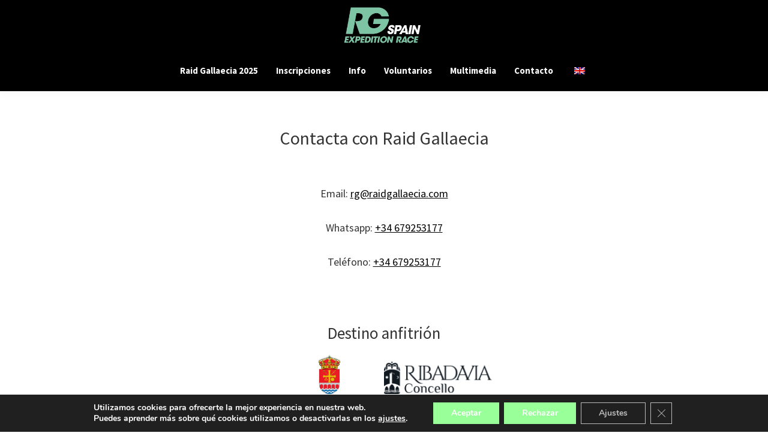

--- FILE ---
content_type: text/html; charset=UTF-8
request_url: https://raidgallaecia.com/contacto/
body_size: 13977
content:
<!DOCTYPE html>
<html lang="es">
<head >
<meta charset="UTF-8" />
<meta name="viewport" content="width=device-width, initial-scale=1" />
<title>Contacto Raid Gallaecia</title>
<meta name='robots' content='max-image-preview:large' />
<link rel='dns-prefetch' href='//fonts.googleapis.com' />
<link href='https://fonts.gstatic.com' crossorigin rel='preconnect' />
<link rel="alternate" title="oEmbed (JSON)" type="application/json+oembed" href="https://raidgallaecia.com/wp-json/oembed/1.0/embed?url=https%3A%2F%2Fraidgallaecia.com%2Fcontacto%2F" />
<link rel="alternate" title="oEmbed (XML)" type="text/xml+oembed" href="https://raidgallaecia.com/wp-json/oembed/1.0/embed?url=https%3A%2F%2Fraidgallaecia.com%2Fcontacto%2F&#038;format=xml" />
<link rel="canonical" href="https://raidgallaecia.com/contacto/" />
<style id='wp-img-auto-sizes-contain-inline-css'>
img:is([sizes=auto i],[sizes^="auto," i]){contain-intrinsic-size:3000px 1500px}
/*# sourceURL=wp-img-auto-sizes-contain-inline-css */
</style>
<link rel='stylesheet' id='genesis-blocks-style-css-css' href='https://raidgallaecia.com/wp-content/plugins/genesis-blocks/dist/style-blocks.build.css?ver=1745230639' media='all' />
<link rel='stylesheet' id='genesis-sample-css' href='https://raidgallaecia.com/wp-content/themes/genesis-sample-develop/style.css?ver=3.4.1' media='all' />
<style id='genesis-sample-inline-css'>


		a,
		.entry-title a:focus,
		.entry-title a:hover,
		.genesis-nav-menu a:focus,
		.genesis-nav-menu a:hover,
		.genesis-nav-menu .current-menu-item > a,
		.genesis-nav-menu .sub-menu .current-menu-item > a:focus,
		.genesis-nav-menu .sub-menu .current-menu-item > a:hover,
		.menu-toggle:focus,
		.menu-toggle:hover,
		.sub-menu-toggle:focus,
		.sub-menu-toggle:hover {
			color: #000000;
		}

		

		button:focus,
		button:hover,
		input[type="button"]:focus,
		input[type="button"]:hover,
		input[type="reset"]:focus,
		input[type="reset"]:hover,
		input[type="submit"]:focus,
		input[type="submit"]:hover,
		input[type="reset"]:focus,
		input[type="reset"]:hover,
		input[type="submit"]:focus,
		input[type="submit"]:hover,
		.site-container div.wpforms-container-full .wpforms-form input[type="submit"]:focus,
		.site-container div.wpforms-container-full .wpforms-form input[type="submit"]:hover,
		.site-container div.wpforms-container-full .wpforms-form button[type="submit"]:focus,
		.site-container div.wpforms-container-full .wpforms-form button[type="submit"]:hover,
		.button:focus,
		.button:hover {
			background-color: #000000;
			color: #ffffff;
		}

		@media only screen and (min-width: 960px) {
			.genesis-nav-menu > .menu-highlight > a:hover,
			.genesis-nav-menu > .menu-highlight > a:focus,
			.genesis-nav-menu > .menu-highlight.current-menu-item > a {
				background-color: #000000;
				color: #ffffff;
			}
		}
		
		.wp-custom-logo .site-container .custom-logo-link {
			aspect-ratio: 150/72.701149425287;
		}
		
		.wp-custom-logo .site-container .title-area {
			max-width: 150px;
		}
		
/*# sourceURL=genesis-sample-inline-css */
</style>
<style id='wp-emoji-styles-inline-css'>

	img.wp-smiley, img.emoji {
		display: inline !important;
		border: none !important;
		box-shadow: none !important;
		height: 1em !important;
		width: 1em !important;
		margin: 0 0.07em !important;
		vertical-align: -0.1em !important;
		background: none !important;
		padding: 0 !important;
	}
/*# sourceURL=wp-emoji-styles-inline-css */
</style>
<style id='wp-block-library-inline-css'>
:root{--wp-block-synced-color:#7a00df;--wp-block-synced-color--rgb:122,0,223;--wp-bound-block-color:var(--wp-block-synced-color);--wp-editor-canvas-background:#ddd;--wp-admin-theme-color:#007cba;--wp-admin-theme-color--rgb:0,124,186;--wp-admin-theme-color-darker-10:#006ba1;--wp-admin-theme-color-darker-10--rgb:0,107,160.5;--wp-admin-theme-color-darker-20:#005a87;--wp-admin-theme-color-darker-20--rgb:0,90,135;--wp-admin-border-width-focus:2px}@media (min-resolution:192dpi){:root{--wp-admin-border-width-focus:1.5px}}.wp-element-button{cursor:pointer}:root .has-very-light-gray-background-color{background-color:#eee}:root .has-very-dark-gray-background-color{background-color:#313131}:root .has-very-light-gray-color{color:#eee}:root .has-very-dark-gray-color{color:#313131}:root .has-vivid-green-cyan-to-vivid-cyan-blue-gradient-background{background:linear-gradient(135deg,#00d084,#0693e3)}:root .has-purple-crush-gradient-background{background:linear-gradient(135deg,#34e2e4,#4721fb 50%,#ab1dfe)}:root .has-hazy-dawn-gradient-background{background:linear-gradient(135deg,#faaca8,#dad0ec)}:root .has-subdued-olive-gradient-background{background:linear-gradient(135deg,#fafae1,#67a671)}:root .has-atomic-cream-gradient-background{background:linear-gradient(135deg,#fdd79a,#004a59)}:root .has-nightshade-gradient-background{background:linear-gradient(135deg,#330968,#31cdcf)}:root .has-midnight-gradient-background{background:linear-gradient(135deg,#020381,#2874fc)}:root{--wp--preset--font-size--normal:16px;--wp--preset--font-size--huge:42px}.has-regular-font-size{font-size:1em}.has-larger-font-size{font-size:2.625em}.has-normal-font-size{font-size:var(--wp--preset--font-size--normal)}.has-huge-font-size{font-size:var(--wp--preset--font-size--huge)}.has-text-align-center{text-align:center}.has-text-align-left{text-align:left}.has-text-align-right{text-align:right}.has-fit-text{white-space:nowrap!important}#end-resizable-editor-section{display:none}.aligncenter{clear:both}.items-justified-left{justify-content:flex-start}.items-justified-center{justify-content:center}.items-justified-right{justify-content:flex-end}.items-justified-space-between{justify-content:space-between}.screen-reader-text{border:0;clip-path:inset(50%);height:1px;margin:-1px;overflow:hidden;padding:0;position:absolute;width:1px;word-wrap:normal!important}.screen-reader-text:focus{background-color:#ddd;clip-path:none;color:#444;display:block;font-size:1em;height:auto;left:5px;line-height:normal;padding:15px 23px 14px;text-decoration:none;top:5px;width:auto;z-index:100000}html :where(.has-border-color){border-style:solid}html :where([style*=border-top-color]){border-top-style:solid}html :where([style*=border-right-color]){border-right-style:solid}html :where([style*=border-bottom-color]){border-bottom-style:solid}html :where([style*=border-left-color]){border-left-style:solid}html :where([style*=border-width]){border-style:solid}html :where([style*=border-top-width]){border-top-style:solid}html :where([style*=border-right-width]){border-right-style:solid}html :where([style*=border-bottom-width]){border-bottom-style:solid}html :where([style*=border-left-width]){border-left-style:solid}html :where(img[class*=wp-image-]){height:auto;max-width:100%}:where(figure){margin:0 0 1em}html :where(.is-position-sticky){--wp-admin--admin-bar--position-offset:var(--wp-admin--admin-bar--height,0px)}@media screen and (max-width:600px){html :where(.is-position-sticky){--wp-admin--admin-bar--position-offset:0px}}

/*# sourceURL=wp-block-library-inline-css */
</style><style id='wp-block-paragraph-inline-css'>
.is-small-text{font-size:.875em}.is-regular-text{font-size:1em}.is-large-text{font-size:2.25em}.is-larger-text{font-size:3em}.has-drop-cap:not(:focus):first-letter{float:left;font-size:8.4em;font-style:normal;font-weight:100;line-height:.68;margin:.05em .1em 0 0;text-transform:uppercase}body.rtl .has-drop-cap:not(:focus):first-letter{float:none;margin-left:.1em}p.has-drop-cap.has-background{overflow:hidden}:root :where(p.has-background){padding:1.25em 2.375em}:where(p.has-text-color:not(.has-link-color)) a{color:inherit}p.has-text-align-left[style*="writing-mode:vertical-lr"],p.has-text-align-right[style*="writing-mode:vertical-rl"]{rotate:180deg}
/*# sourceURL=https://raidgallaecia.com/wp-includes/blocks/paragraph/style.min.css */
</style>
<link rel='stylesheet' id='wc-blocks-style-css' href='https://raidgallaecia.com/wp-content/plugins/woocommerce/assets/client/blocks/wc-blocks.css?ver=wc-9.8.6' media='all' />
<style id='global-styles-inline-css'>
:root{--wp--preset--aspect-ratio--square: 1;--wp--preset--aspect-ratio--4-3: 4/3;--wp--preset--aspect-ratio--3-4: 3/4;--wp--preset--aspect-ratio--3-2: 3/2;--wp--preset--aspect-ratio--2-3: 2/3;--wp--preset--aspect-ratio--16-9: 16/9;--wp--preset--aspect-ratio--9-16: 9/16;--wp--preset--color--black: #000000;--wp--preset--color--cyan-bluish-gray: #abb8c3;--wp--preset--color--white: #ffffff;--wp--preset--color--pale-pink: #f78da7;--wp--preset--color--vivid-red: #cf2e2e;--wp--preset--color--luminous-vivid-orange: #ff6900;--wp--preset--color--luminous-vivid-amber: #fcb900;--wp--preset--color--light-green-cyan: #7bdcb5;--wp--preset--color--vivid-green-cyan: #00d084;--wp--preset--color--pale-cyan-blue: #8ed1fc;--wp--preset--color--vivid-cyan-blue: #0693e3;--wp--preset--color--vivid-purple: #9b51e0;--wp--preset--color--theme-primary: #000000;--wp--preset--color--theme-secondary: #000000;--wp--preset--gradient--vivid-cyan-blue-to-vivid-purple: linear-gradient(135deg,rgb(6,147,227) 0%,rgb(155,81,224) 100%);--wp--preset--gradient--light-green-cyan-to-vivid-green-cyan: linear-gradient(135deg,rgb(122,220,180) 0%,rgb(0,208,130) 100%);--wp--preset--gradient--luminous-vivid-amber-to-luminous-vivid-orange: linear-gradient(135deg,rgb(252,185,0) 0%,rgb(255,105,0) 100%);--wp--preset--gradient--luminous-vivid-orange-to-vivid-red: linear-gradient(135deg,rgb(255,105,0) 0%,rgb(207,46,46) 100%);--wp--preset--gradient--very-light-gray-to-cyan-bluish-gray: linear-gradient(135deg,rgb(238,238,238) 0%,rgb(169,184,195) 100%);--wp--preset--gradient--cool-to-warm-spectrum: linear-gradient(135deg,rgb(74,234,220) 0%,rgb(151,120,209) 20%,rgb(207,42,186) 40%,rgb(238,44,130) 60%,rgb(251,105,98) 80%,rgb(254,248,76) 100%);--wp--preset--gradient--blush-light-purple: linear-gradient(135deg,rgb(255,206,236) 0%,rgb(152,150,240) 100%);--wp--preset--gradient--blush-bordeaux: linear-gradient(135deg,rgb(254,205,165) 0%,rgb(254,45,45) 50%,rgb(107,0,62) 100%);--wp--preset--gradient--luminous-dusk: linear-gradient(135deg,rgb(255,203,112) 0%,rgb(199,81,192) 50%,rgb(65,88,208) 100%);--wp--preset--gradient--pale-ocean: linear-gradient(135deg,rgb(255,245,203) 0%,rgb(182,227,212) 50%,rgb(51,167,181) 100%);--wp--preset--gradient--electric-grass: linear-gradient(135deg,rgb(202,248,128) 0%,rgb(113,206,126) 100%);--wp--preset--gradient--midnight: linear-gradient(135deg,rgb(2,3,129) 0%,rgb(40,116,252) 100%);--wp--preset--font-size--small: 12px;--wp--preset--font-size--medium: 20px;--wp--preset--font-size--large: 20px;--wp--preset--font-size--x-large: 42px;--wp--preset--font-size--normal: 18px;--wp--preset--font-size--larger: 24px;--wp--preset--spacing--20: 0.44rem;--wp--preset--spacing--30: 0.67rem;--wp--preset--spacing--40: 1rem;--wp--preset--spacing--50: 1.5rem;--wp--preset--spacing--60: 2.25rem;--wp--preset--spacing--70: 3.38rem;--wp--preset--spacing--80: 5.06rem;--wp--preset--shadow--natural: 6px 6px 9px rgba(0, 0, 0, 0.2);--wp--preset--shadow--deep: 12px 12px 50px rgba(0, 0, 0, 0.4);--wp--preset--shadow--sharp: 6px 6px 0px rgba(0, 0, 0, 0.2);--wp--preset--shadow--outlined: 6px 6px 0px -3px rgb(255, 255, 255), 6px 6px rgb(0, 0, 0);--wp--preset--shadow--crisp: 6px 6px 0px rgb(0, 0, 0);}:where(.is-layout-flex){gap: 0.5em;}:where(.is-layout-grid){gap: 0.5em;}body .is-layout-flex{display: flex;}.is-layout-flex{flex-wrap: wrap;align-items: center;}.is-layout-flex > :is(*, div){margin: 0;}body .is-layout-grid{display: grid;}.is-layout-grid > :is(*, div){margin: 0;}:where(.wp-block-columns.is-layout-flex){gap: 2em;}:where(.wp-block-columns.is-layout-grid){gap: 2em;}:where(.wp-block-post-template.is-layout-flex){gap: 1.25em;}:where(.wp-block-post-template.is-layout-grid){gap: 1.25em;}.has-black-color{color: var(--wp--preset--color--black) !important;}.has-cyan-bluish-gray-color{color: var(--wp--preset--color--cyan-bluish-gray) !important;}.has-white-color{color: var(--wp--preset--color--white) !important;}.has-pale-pink-color{color: var(--wp--preset--color--pale-pink) !important;}.has-vivid-red-color{color: var(--wp--preset--color--vivid-red) !important;}.has-luminous-vivid-orange-color{color: var(--wp--preset--color--luminous-vivid-orange) !important;}.has-luminous-vivid-amber-color{color: var(--wp--preset--color--luminous-vivid-amber) !important;}.has-light-green-cyan-color{color: var(--wp--preset--color--light-green-cyan) !important;}.has-vivid-green-cyan-color{color: var(--wp--preset--color--vivid-green-cyan) !important;}.has-pale-cyan-blue-color{color: var(--wp--preset--color--pale-cyan-blue) !important;}.has-vivid-cyan-blue-color{color: var(--wp--preset--color--vivid-cyan-blue) !important;}.has-vivid-purple-color{color: var(--wp--preset--color--vivid-purple) !important;}.has-black-background-color{background-color: var(--wp--preset--color--black) !important;}.has-cyan-bluish-gray-background-color{background-color: var(--wp--preset--color--cyan-bluish-gray) !important;}.has-white-background-color{background-color: var(--wp--preset--color--white) !important;}.has-pale-pink-background-color{background-color: var(--wp--preset--color--pale-pink) !important;}.has-vivid-red-background-color{background-color: var(--wp--preset--color--vivid-red) !important;}.has-luminous-vivid-orange-background-color{background-color: var(--wp--preset--color--luminous-vivid-orange) !important;}.has-luminous-vivid-amber-background-color{background-color: var(--wp--preset--color--luminous-vivid-amber) !important;}.has-light-green-cyan-background-color{background-color: var(--wp--preset--color--light-green-cyan) !important;}.has-vivid-green-cyan-background-color{background-color: var(--wp--preset--color--vivid-green-cyan) !important;}.has-pale-cyan-blue-background-color{background-color: var(--wp--preset--color--pale-cyan-blue) !important;}.has-vivid-cyan-blue-background-color{background-color: var(--wp--preset--color--vivid-cyan-blue) !important;}.has-vivid-purple-background-color{background-color: var(--wp--preset--color--vivid-purple) !important;}.has-black-border-color{border-color: var(--wp--preset--color--black) !important;}.has-cyan-bluish-gray-border-color{border-color: var(--wp--preset--color--cyan-bluish-gray) !important;}.has-white-border-color{border-color: var(--wp--preset--color--white) !important;}.has-pale-pink-border-color{border-color: var(--wp--preset--color--pale-pink) !important;}.has-vivid-red-border-color{border-color: var(--wp--preset--color--vivid-red) !important;}.has-luminous-vivid-orange-border-color{border-color: var(--wp--preset--color--luminous-vivid-orange) !important;}.has-luminous-vivid-amber-border-color{border-color: var(--wp--preset--color--luminous-vivid-amber) !important;}.has-light-green-cyan-border-color{border-color: var(--wp--preset--color--light-green-cyan) !important;}.has-vivid-green-cyan-border-color{border-color: var(--wp--preset--color--vivid-green-cyan) !important;}.has-pale-cyan-blue-border-color{border-color: var(--wp--preset--color--pale-cyan-blue) !important;}.has-vivid-cyan-blue-border-color{border-color: var(--wp--preset--color--vivid-cyan-blue) !important;}.has-vivid-purple-border-color{border-color: var(--wp--preset--color--vivid-purple) !important;}.has-vivid-cyan-blue-to-vivid-purple-gradient-background{background: var(--wp--preset--gradient--vivid-cyan-blue-to-vivid-purple) !important;}.has-light-green-cyan-to-vivid-green-cyan-gradient-background{background: var(--wp--preset--gradient--light-green-cyan-to-vivid-green-cyan) !important;}.has-luminous-vivid-amber-to-luminous-vivid-orange-gradient-background{background: var(--wp--preset--gradient--luminous-vivid-amber-to-luminous-vivid-orange) !important;}.has-luminous-vivid-orange-to-vivid-red-gradient-background{background: var(--wp--preset--gradient--luminous-vivid-orange-to-vivid-red) !important;}.has-very-light-gray-to-cyan-bluish-gray-gradient-background{background: var(--wp--preset--gradient--very-light-gray-to-cyan-bluish-gray) !important;}.has-cool-to-warm-spectrum-gradient-background{background: var(--wp--preset--gradient--cool-to-warm-spectrum) !important;}.has-blush-light-purple-gradient-background{background: var(--wp--preset--gradient--blush-light-purple) !important;}.has-blush-bordeaux-gradient-background{background: var(--wp--preset--gradient--blush-bordeaux) !important;}.has-luminous-dusk-gradient-background{background: var(--wp--preset--gradient--luminous-dusk) !important;}.has-pale-ocean-gradient-background{background: var(--wp--preset--gradient--pale-ocean) !important;}.has-electric-grass-gradient-background{background: var(--wp--preset--gradient--electric-grass) !important;}.has-midnight-gradient-background{background: var(--wp--preset--gradient--midnight) !important;}.has-small-font-size{font-size: var(--wp--preset--font-size--small) !important;}.has-medium-font-size{font-size: var(--wp--preset--font-size--medium) !important;}.has-large-font-size{font-size: var(--wp--preset--font-size--large) !important;}.has-x-large-font-size{font-size: var(--wp--preset--font-size--x-large) !important;}
/*# sourceURL=global-styles-inline-css */
</style>

<style id='classic-theme-styles-inline-css'>
/*! This file is auto-generated */
.wp-block-button__link{color:#fff;background-color:#32373c;border-radius:9999px;box-shadow:none;text-decoration:none;padding:calc(.667em + 2px) calc(1.333em + 2px);font-size:1.125em}.wp-block-file__button{background:#32373c;color:#fff;text-decoration:none}
/*# sourceURL=/wp-includes/css/classic-themes.min.css */
</style>
<link rel='stylesheet' id='qligg-swiper-css' href='https://raidgallaecia.com/wp-content/plugins/insta-gallery/assets/frontend/swiper/swiper.min.css?ver=4.7.9' media='all' />
<link rel='stylesheet' id='qligg-frontend-css' href='https://raidgallaecia.com/wp-content/plugins/insta-gallery/build/frontend/css/style.css?ver=4.7.9' media='all' />
<link rel='stylesheet' id='woocommerce-layout-css' href='https://raidgallaecia.com/wp-content/plugins/woocommerce/assets/css/woocommerce-layout.css?ver=9.8.6' media='all' />
<link rel='stylesheet' id='woocommerce-smallscreen-css' href='https://raidgallaecia.com/wp-content/plugins/woocommerce/assets/css/woocommerce-smallscreen.css?ver=9.8.6' media='only screen and (max-width: 860px)' />
<link rel='stylesheet' id='woocommerce-general-css' href='https://raidgallaecia.com/wp-content/plugins/woocommerce/assets/css/woocommerce.css?ver=9.8.6' media='all' />
<link rel='stylesheet' id='genesis-sample-woocommerce-styles-css' href='https://raidgallaecia.com/wp-content/themes/genesis-sample-develop/lib/woocommerce/genesis-sample-woocommerce.css?ver=3.4.1' media='screen' />
<style id='genesis-sample-woocommerce-styles-inline-css'>


		.woocommerce div.product p.price,
		.woocommerce div.product span.price,
		.woocommerce div.product .woocommerce-tabs ul.tabs li a:hover,
		.woocommerce div.product .woocommerce-tabs ul.tabs li a:focus,
		.woocommerce ul.products li.product h3:hover,
		.woocommerce ul.products li.product .price,
		.woocommerce .woocommerce-breadcrumb a:hover,
		.woocommerce .woocommerce-breadcrumb a:focus,
		.woocommerce .widget_layered_nav ul li.chosen a::before,
		.woocommerce .widget_layered_nav_filters ul li a::before,
		.woocommerce .widget_rating_filter ul li.chosen a::before {
			color: #000000;
		}

	
		.woocommerce a.button:hover,
		.woocommerce a.button:focus,
		.woocommerce a.button.alt:hover,
		.woocommerce a.button.alt:focus,
		.woocommerce button.button:hover,
		.woocommerce button.button:focus,
		.woocommerce button.button.alt:hover,
		.woocommerce button.button.alt:focus,
		.woocommerce input.button:hover,
		.woocommerce input.button:focus,
		.woocommerce input.button.alt:hover,
		.woocommerce input.button.alt:focus,
		.woocommerce input[type="submit"]:hover,
		.woocommerce input[type="submit"]:focus,
		.woocommerce span.onsale,
		.woocommerce #respond input#submit:hover,
		.woocommerce #respond input#submit:focus,
		.woocommerce #respond input#submit.alt:hover,
		.woocommerce #respond input#submit.alt:focus,
		.woocommerce.widget_price_filter .ui-slider .ui-slider-handle,
		.woocommerce.widget_price_filter .ui-slider .ui-slider-range {
			background-color: #000000;
			color: #ffffff;
		}

		.woocommerce-error,
		.woocommerce-info,
		.woocommerce-message {
			border-top-color: #000000;
		}

		.woocommerce-error::before,
		.woocommerce-info::before,
		.woocommerce-message::before {
			color: #000000;
		}

	
/*# sourceURL=genesis-sample-woocommerce-styles-inline-css */
</style>
<style id='woocommerce-inline-inline-css'>
.woocommerce form .form-row .required { visibility: visible; }
/*# sourceURL=woocommerce-inline-inline-css */
</style>
<link rel='stylesheet' id='trp-language-switcher-style-css' href='https://raidgallaecia.com/wp-content/plugins/translatepress-multilingual/assets/css/trp-language-switcher.css?ver=2.9.16' media='all' />
<link rel='stylesheet' id='brands-styles-css' href='https://raidgallaecia.com/wp-content/plugins/woocommerce/assets/css/brands.css?ver=9.8.6' media='all' />
<link rel='stylesheet' id='genesis-sample-fonts-css' href='https://fonts.googleapis.com/css?family=Source+Sans+Pro:400,400i,600,700&#038;display=swap' media='all' />
<link rel='stylesheet' id='dashicons-css' href='https://raidgallaecia.com/wp-includes/css/dashicons.min.css?ver=6.9' media='all' />
<link rel='stylesheet' id='genesis-sample-gutenberg-css' href='https://raidgallaecia.com/wp-content/themes/genesis-sample-develop/lib/gutenberg/front-end.css?ver=3.4.1' media='all' />
<style id='genesis-sample-gutenberg-inline-css'>
.gb-block-post-grid .gb-post-grid-items h2 a:hover {
	color: #000000;
}

.site-container .wp-block-button .wp-block-button__link {
	background-color: #000000;
}

.wp-block-button .wp-block-button__link:not(.has-background),
.wp-block-button .wp-block-button__link:not(.has-background):focus,
.wp-block-button .wp-block-button__link:not(.has-background):hover {
	color: #ffffff;
}

.site-container .wp-block-button.is-style-outline .wp-block-button__link {
	color: #000000;
}

.site-container .wp-block-button.is-style-outline .wp-block-button__link:focus,
.site-container .wp-block-button.is-style-outline .wp-block-button__link:hover {
	color: #232323;
}		.site-container .has-small-font-size {
			font-size: 12px;
		}		.site-container .has-normal-font-size {
			font-size: 18px;
		}		.site-container .has-large-font-size {
			font-size: 20px;
		}		.site-container .has-larger-font-size {
			font-size: 24px;
		}		.site-container .has-theme-primary-color,
		.site-container .wp-block-button .wp-block-button__link.has-theme-primary-color,
		.site-container .wp-block-button.is-style-outline .wp-block-button__link.has-theme-primary-color {
			color: #000000;
		}

		.site-container .has-theme-primary-background-color,
		.site-container .wp-block-button .wp-block-button__link.has-theme-primary-background-color,
		.site-container .wp-block-pullquote.is-style-solid-color.has-theme-primary-background-color {
			background-color: #000000;
		}		.site-container .has-theme-secondary-color,
		.site-container .wp-block-button .wp-block-button__link.has-theme-secondary-color,
		.site-container .wp-block-button.is-style-outline .wp-block-button__link.has-theme-secondary-color {
			color: #000000;
		}

		.site-container .has-theme-secondary-background-color,
		.site-container .wp-block-button .wp-block-button__link.has-theme-secondary-background-color,
		.site-container .wp-block-pullquote.is-style-solid-color.has-theme-secondary-background-color {
			background-color: #000000;
		}
/*# sourceURL=genesis-sample-gutenberg-inline-css */
</style>
<link rel='stylesheet' id='raidgallaecia_stylesheet-css' href='https://raidgallaecia.com/wp-content/plugins/raidgallaecia/raidgallaecia.css?ver=6.9' media='all' />
<link rel='stylesheet' id='moove_gdpr_frontend-css' href='https://raidgallaecia.com/wp-content/plugins/gdpr-cookie-compliance/dist/styles/gdpr-main.css?ver=4.16.1' media='all' />
<style id='moove_gdpr_frontend-inline-css'>
#moove_gdpr_cookie_modal,#moove_gdpr_cookie_info_bar,.gdpr_cookie_settings_shortcode_content{font-family:Nunito,sans-serif}#moove_gdpr_save_popup_settings_button{background-color:#373737;color:#fff}#moove_gdpr_save_popup_settings_button:hover{background-color:#000}#moove_gdpr_cookie_info_bar .moove-gdpr-info-bar-container .moove-gdpr-info-bar-content a.mgbutton,#moove_gdpr_cookie_info_bar .moove-gdpr-info-bar-container .moove-gdpr-info-bar-content button.mgbutton{background-color:#99ff99}#moove_gdpr_cookie_modal .moove-gdpr-modal-content .moove-gdpr-modal-footer-content .moove-gdpr-button-holder a.mgbutton,#moove_gdpr_cookie_modal .moove-gdpr-modal-content .moove-gdpr-modal-footer-content .moove-gdpr-button-holder button.mgbutton,.gdpr_cookie_settings_shortcode_content .gdpr-shr-button.button-green{background-color:#99ff99;border-color:#99ff99}#moove_gdpr_cookie_modal .moove-gdpr-modal-content .moove-gdpr-modal-footer-content .moove-gdpr-button-holder a.mgbutton:hover,#moove_gdpr_cookie_modal .moove-gdpr-modal-content .moove-gdpr-modal-footer-content .moove-gdpr-button-holder button.mgbutton:hover,.gdpr_cookie_settings_shortcode_content .gdpr-shr-button.button-green:hover{background-color:#fff;color:#99ff99}#moove_gdpr_cookie_modal .moove-gdpr-modal-content .moove-gdpr-modal-close i,#moove_gdpr_cookie_modal .moove-gdpr-modal-content .moove-gdpr-modal-close span.gdpr-icon{background-color:#99ff99;border:1px solid #99ff99}#moove_gdpr_cookie_info_bar span.change-settings-button.focus-g,#moove_gdpr_cookie_info_bar span.change-settings-button:focus,#moove_gdpr_cookie_info_bar button.change-settings-button.focus-g,#moove_gdpr_cookie_info_bar button.change-settings-button:focus{-webkit-box-shadow:0 0 1px 3px #99ff99;-moz-box-shadow:0 0 1px 3px #99ff99;box-shadow:0 0 1px 3px #99ff99}#moove_gdpr_cookie_modal .moove-gdpr-modal-content .moove-gdpr-modal-close i:hover,#moove_gdpr_cookie_modal .moove-gdpr-modal-content .moove-gdpr-modal-close span.gdpr-icon:hover,#moove_gdpr_cookie_info_bar span[data-href]>u.change-settings-button{color:#99ff99}#moove_gdpr_cookie_modal .moove-gdpr-modal-content .moove-gdpr-modal-left-content #moove-gdpr-menu li.menu-item-selected a span.gdpr-icon,#moove_gdpr_cookie_modal .moove-gdpr-modal-content .moove-gdpr-modal-left-content #moove-gdpr-menu li.menu-item-selected button span.gdpr-icon{color:inherit}#moove_gdpr_cookie_modal .moove-gdpr-modal-content .moove-gdpr-modal-left-content #moove-gdpr-menu li a span.gdpr-icon,#moove_gdpr_cookie_modal .moove-gdpr-modal-content .moove-gdpr-modal-left-content #moove-gdpr-menu li button span.gdpr-icon{color:inherit}#moove_gdpr_cookie_modal .gdpr-acc-link{line-height:0;font-size:0;color:transparent;position:absolute}#moove_gdpr_cookie_modal .moove-gdpr-modal-content .moove-gdpr-modal-close:hover i,#moove_gdpr_cookie_modal .moove-gdpr-modal-content .moove-gdpr-modal-left-content #moove-gdpr-menu li a,#moove_gdpr_cookie_modal .moove-gdpr-modal-content .moove-gdpr-modal-left-content #moove-gdpr-menu li button,#moove_gdpr_cookie_modal .moove-gdpr-modal-content .moove-gdpr-modal-left-content #moove-gdpr-menu li button i,#moove_gdpr_cookie_modal .moove-gdpr-modal-content .moove-gdpr-modal-left-content #moove-gdpr-menu li a i,#moove_gdpr_cookie_modal .moove-gdpr-modal-content .moove-gdpr-tab-main .moove-gdpr-tab-main-content a:hover,#moove_gdpr_cookie_info_bar.moove-gdpr-dark-scheme .moove-gdpr-info-bar-container .moove-gdpr-info-bar-content a.mgbutton:hover,#moove_gdpr_cookie_info_bar.moove-gdpr-dark-scheme .moove-gdpr-info-bar-container .moove-gdpr-info-bar-content button.mgbutton:hover,#moove_gdpr_cookie_info_bar.moove-gdpr-dark-scheme .moove-gdpr-info-bar-container .moove-gdpr-info-bar-content a:hover,#moove_gdpr_cookie_info_bar.moove-gdpr-dark-scheme .moove-gdpr-info-bar-container .moove-gdpr-info-bar-content button:hover,#moove_gdpr_cookie_info_bar.moove-gdpr-dark-scheme .moove-gdpr-info-bar-container .moove-gdpr-info-bar-content span.change-settings-button:hover,#moove_gdpr_cookie_info_bar.moove-gdpr-dark-scheme .moove-gdpr-info-bar-container .moove-gdpr-info-bar-content button.change-settings-button:hover,#moove_gdpr_cookie_info_bar.moove-gdpr-dark-scheme .moove-gdpr-info-bar-container .moove-gdpr-info-bar-content u.change-settings-button:hover,#moove_gdpr_cookie_info_bar span[data-href]>u.change-settings-button,#moove_gdpr_cookie_info_bar.moove-gdpr-dark-scheme .moove-gdpr-info-bar-container .moove-gdpr-info-bar-content a.mgbutton.focus-g,#moove_gdpr_cookie_info_bar.moove-gdpr-dark-scheme .moove-gdpr-info-bar-container .moove-gdpr-info-bar-content button.mgbutton.focus-g,#moove_gdpr_cookie_info_bar.moove-gdpr-dark-scheme .moove-gdpr-info-bar-container .moove-gdpr-info-bar-content a.focus-g,#moove_gdpr_cookie_info_bar.moove-gdpr-dark-scheme .moove-gdpr-info-bar-container .moove-gdpr-info-bar-content button.focus-g,#moove_gdpr_cookie_info_bar.moove-gdpr-dark-scheme .moove-gdpr-info-bar-container .moove-gdpr-info-bar-content a.mgbutton:focus,#moove_gdpr_cookie_info_bar.moove-gdpr-dark-scheme .moove-gdpr-info-bar-container .moove-gdpr-info-bar-content button.mgbutton:focus,#moove_gdpr_cookie_info_bar.moove-gdpr-dark-scheme .moove-gdpr-info-bar-container .moove-gdpr-info-bar-content a:focus,#moove_gdpr_cookie_info_bar.moove-gdpr-dark-scheme .moove-gdpr-info-bar-container .moove-gdpr-info-bar-content button:focus,#moove_gdpr_cookie_info_bar.moove-gdpr-dark-scheme .moove-gdpr-info-bar-container .moove-gdpr-info-bar-content span.change-settings-button.focus-g,span.change-settings-button:focus,button.change-settings-button.focus-g,button.change-settings-button:focus,#moove_gdpr_cookie_info_bar.moove-gdpr-dark-scheme .moove-gdpr-info-bar-container .moove-gdpr-info-bar-content u.change-settings-button.focus-g,#moove_gdpr_cookie_info_bar.moove-gdpr-dark-scheme .moove-gdpr-info-bar-container .moove-gdpr-info-bar-content u.change-settings-button:focus{color:#99ff99}#moove_gdpr_cookie_modal .moove-gdpr-branding.focus-g span,#moove_gdpr_cookie_modal .moove-gdpr-modal-content .moove-gdpr-tab-main a.focus-g{color:#99ff99}#moove_gdpr_cookie_modal.gdpr_lightbox-hide{display:none}#moove_gdpr_cookie_info_bar .moove-gdpr-info-bar-container .moove-gdpr-info-bar-content a.mgbutton,#moove_gdpr_cookie_info_bar .moove-gdpr-info-bar-container .moove-gdpr-info-bar-content button.mgbutton,#moove_gdpr_cookie_modal .moove-gdpr-modal-content .moove-gdpr-modal-footer-content .moove-gdpr-button-holder a.mgbutton,#moove_gdpr_cookie_modal .moove-gdpr-modal-content .moove-gdpr-modal-footer-content .moove-gdpr-button-holder button.mgbutton,.gdpr-shr-button,#moove_gdpr_cookie_info_bar .moove-gdpr-infobar-close-btn{border-radius:0}
/*# sourceURL=moove_gdpr_frontend-inline-css */
</style>
<script src="https://raidgallaecia.com/wp-includes/js/jquery/jquery.min.js?ver=3.7.1" id="jquery-core-js"></script>
<script src="https://raidgallaecia.com/wp-includes/js/jquery/jquery-migrate.min.js?ver=3.4.1" id="jquery-migrate-js"></script>
<script src="https://raidgallaecia.com/wp-content/plugins/woocommerce/assets/js/jquery-blockui/jquery.blockUI.min.js?ver=2.7.0-wc.9.8.6" id="jquery-blockui-js" defer data-wp-strategy="defer"></script>
<script src="https://raidgallaecia.com/wp-content/plugins/woocommerce/assets/js/js-cookie/js.cookie.min.js?ver=2.1.4-wc.9.8.6" id="js-cookie-js" defer data-wp-strategy="defer"></script>
<script id="woocommerce-js-extra">
var woocommerce_params = {"ajax_url":"/wp-admin/admin-ajax.php","wc_ajax_url":"/?wc-ajax=%%endpoint%%","i18n_password_show":"Mostrar contrase\u00f1a","i18n_password_hide":"Ocultar contrase\u00f1a"};
//# sourceURL=woocommerce-js-extra
</script>
<script src="https://raidgallaecia.com/wp-content/plugins/woocommerce/assets/js/frontend/woocommerce.min.js?ver=9.8.6" id="woocommerce-js" defer data-wp-strategy="defer"></script>
<script src="https://raidgallaecia.com/wp-content/plugins/translatepress-multilingual/assets/js/trp-frontend-compatibility.js?ver=2.9.16" id="trp-frontend-compatibility-js"></script>
<link rel="https://api.w.org/" href="https://raidgallaecia.com/wp-json/" /><link rel="alternate" title="JSON" type="application/json" href="https://raidgallaecia.com/wp-json/wp/v2/pages/55" /><link rel="EditURI" type="application/rsd+xml" title="RSD" href="https://raidgallaecia.com/xmlrpc.php?rsd" />
<link rel="alternate" hreflang="es-ES" href="https://raidgallaecia.com/contacto/"/>
<link rel="alternate" hreflang="en-GB" href="https://raidgallaecia.com/en/contacto/"/>
<link rel="alternate" hreflang="es" href="https://raidgallaecia.com/contacto/"/>
<link rel="alternate" hreflang="en" href="https://raidgallaecia.com/en/contacto/"/>
<link rel="pingback" href="https://raidgallaecia.com/xmlrpc.php" />
<style>
h1{text-align:center;}
</style>	<noscript><style>.woocommerce-product-gallery{ opacity: 1 !important; }</style></noscript>
	<link rel="icon" href="https://raidgallaecia.com/wp-content/uploads/2022/05/cropped-favicon-32x32.png" sizes="32x32" />
<link rel="icon" href="https://raidgallaecia.com/wp-content/uploads/2022/05/cropped-favicon-192x192.png" sizes="192x192" />
<link rel="apple-touch-icon" href="https://raidgallaecia.com/wp-content/uploads/2022/05/cropped-favicon-180x180.png" />
<meta name="msapplication-TileImage" content="https://raidgallaecia.com/wp-content/uploads/2022/05/cropped-favicon-270x270.png" />
		<style id="wp-custom-css">
			.label-right .field-wrap{
	flex-direction:column !important;
}		</style>
		</head>
<body class="wp-singular page-template-default page page-id-55 wp-custom-logo wp-embed-responsive wp-theme-genesis wp-child-theme-genesis-sample-develop theme-genesis woocommerce-no-js translatepress-es_ES header-full-width full-width-content genesis-breadcrumbs-hidden genesis-singular-image-hidden genesis-footer-widgets-hidden no-js first-block-genesis-blocks-gb-spacer" itemscope itemtype="https://schema.org/WebPage">	<script>
	//<![CDATA[
	(function(){
		var c = document.body.classList;
		c.remove( 'no-js' );
		c.add( 'js' );
	})();
	//]]>
	</script>
	<div class="site-container"><ul class="genesis-skip-link"><li><a href="#genesis-nav-primary" class="screen-reader-shortcut"> Saltar a la navegación principal</a></li><li><a href="#genesis-content" class="screen-reader-shortcut"> Saltar al contenido principal</a></li></ul><header class="site-header" itemscope itemtype="https://schema.org/WPHeader"><div class="wrap"><div class="title-area"><a href="https://raidgallaecia.com/" class="custom-logo-link" rel="home"><img width="522" height="253" src="https://raidgallaecia.com/wp-content/uploads/2022/05/cropped-LOGO_RG_negro.png" class="custom-logo" alt="Raid Gallaecia · Adventure Race European Championship 2022" decoding="async" fetchpriority="high" srcset="https://raidgallaecia.com/wp-content/uploads/2022/05/cropped-LOGO_RG_negro.png 522w, https://raidgallaecia.com/wp-content/uploads/2022/05/cropped-LOGO_RG_negro-300x145.png 300w, https://raidgallaecia.com/wp-content/uploads/2022/05/cropped-LOGO_RG_negro-18x9.png 18w" sizes="(max-width: 522px) 100vw, 522px" /></a><p class="site-title" itemprop="headline">Raid Gallaecia · Adventure Race European Championship 2022</p><p class="site-description" itemprop="description">Raid Gallaecia </p></div><nav class="nav-primary" aria-label="Principal" itemscope itemtype="https://schema.org/SiteNavigationElement" id="genesis-nav-primary"><div class="wrap"><ul id="menu-headermenu" class="menu genesis-nav-menu menu-primary js-superfish"><li id="menu-item-15" class="menu-item menu-item-type-custom menu-item-object-custom menu-item-15"><a href="/" itemprop="url"><span itemprop="name">Raid Gallaecia 2025</span></a></li>
<li id="menu-item-1064" class="menu-item menu-item-type-post_type menu-item-object-page menu-item-1064"><a href="https://raidgallaecia.com/inscripciones/" itemprop="url"><span itemprop="name">Inscripciones</span></a></li>
<li id="menu-item-1091" class="menu-item menu-item-type-post_type menu-item-object-page menu-item-1091"><a href="https://raidgallaecia.com/info/" itemprop="url"><span itemprop="name">Info</span></a></li>
<li id="menu-item-41" class="menu-item menu-item-type-custom menu-item-object-custom menu-item-41"><a href="/voluntarios/" itemprop="url"><span itemprop="name">Voluntarios</span></a></li>
<li id="menu-item-44" class="menu-item menu-item-type-custom menu-item-object-custom menu-item-44"><a href="/multimedia/" itemprop="url"><span itemprop="name">Multimedia</span></a></li>
<li id="menu-item-13" class="menu-item menu-item-type-custom menu-item-object-custom current-menu-item menu-item-13"><a href="/contacto/" aria-current="page" itemprop="url"><span itemprop="name">Contacto</span></a></li>
<li id="menu-item-376" class="trp-language-switcher-container menu-item menu-item-type-post_type menu-item-object-language_switcher menu-item-376"><a href="https://raidgallaecia.com/en/contacto/" itemprop="url"><span itemprop="name"><span data-no-translation><img class="trp-flag-image" src="https://raidgallaecia.com/wp-content/plugins/translatepress-multilingual/assets/images/flags/en_GB.png" width="18" height="12" alt="en_GB" title="English (UK)"></span></span></a></li>
</ul></div></nav></div></header><div class="site-inner"><div class="content-sidebar-wrap"><main class="content" id="genesis-content"><article class="post-55 page type-page status-publish entry" aria-label="Contacta con Raid Gallaecia" itemscope itemtype="https://schema.org/CreativeWork"><header class="entry-header"><h1 class="entry-title" itemprop="headline">Contacta con Raid Gallaecia</h1>
</header><div class="entry-content" itemprop="text"><div style="color:#ddd" class="wp-block-genesis-blocks-gb-spacer gb-block-spacer gb-divider-solid gb-divider-size-1"><hr style="height:29px"/></div><p class="has-text-align-center">Email: <a href="/cdn-cgi/l/email-protection#0270654270636b6665636e6e6367616b632c616d6f"><span class="__cf_email__" data-cfemail="9be9fcdbe9faf2fffcfaf7f7fafef8f2fab5f8f4f6">[email&#160;protected]</span></a></p><p class="has-text-align-center">Whatsapp: <a href="https://api.whatsapp.com/send?phone=34679253177&amp;text=Hola" target="_blank" rel="noreferrer noopener">+34 679253177</a></p><p class="has-text-align-center">Teléfono: <a href="tel:+34679253177">+34 679253177</a></p><p></p></div></article></main></div></div>    <div class='footer_sponsors'>
	<h2>Destino anfitrión</h2>
	<ul class="anfitriones">
            <li class="medium">
            <a href="https://arnoia.es/es/" target="_blank">                
                <img width="512" height="512" src="https://raidgallaecia.com/wp-content/uploads/2024/07/A-Arnoia.webp" class="attachment-post-thumbnail size-post-thumbnail wp-post-image" alt="" decoding="async" loading="lazy" srcset="https://raidgallaecia.com/wp-content/uploads/2024/07/A-Arnoia.webp 512w, https://raidgallaecia.com/wp-content/uploads/2024/07/A-Arnoia-300x300.webp 300w, https://raidgallaecia.com/wp-content/uploads/2024/07/A-Arnoia-150x150.webp 150w, https://raidgallaecia.com/wp-content/uploads/2024/07/A-Arnoia-12x12.webp 12w, https://raidgallaecia.com/wp-content/uploads/2024/07/A-Arnoia-75x75.webp 75w, https://raidgallaecia.com/wp-content/uploads/2024/07/A-Arnoia-500x500.webp 500w, https://raidgallaecia.com/wp-content/uploads/2024/07/A-Arnoia-180x180.webp 180w" sizes="auto, (max-width: 512px) 100vw, 512px" />                        
            </a>            
        </li>
            <li class="medium">
            <a href="https://ribadavia.gal/" target="_blank">                
                <img width="380" height="120" src="https://raidgallaecia.com/wp-content/uploads/2025/04/ribadavia.png" class="attachment-post-thumbnail size-post-thumbnail wp-post-image" alt="" decoding="async" loading="lazy" srcset="https://raidgallaecia.com/wp-content/uploads/2025/04/ribadavia.png 380w, https://raidgallaecia.com/wp-content/uploads/2025/04/ribadavia-300x95.png 300w, https://raidgallaecia.com/wp-content/uploads/2025/04/ribadavia-18x6.png 18w" sizes="auto, (max-width: 380px) 100vw, 380px" />                        
            </a>            
        </li>
        </ul></div>
        <div class='footer_sponsors'>
	<h2>Sponsors institucionales</h2>
	<ul class="institucionales">
            <li class="medium">
            <a href="https://www.xunta.gal/portada" target="_blank">                
                <img width="549" height="195" src="https://raidgallaecia.com/wp-content/uploads/2022/05/xunta-e1662454935237.png" class="attachment-post-thumbnail size-post-thumbnail wp-post-image" alt="" decoding="async" loading="lazy" srcset="https://raidgallaecia.com/wp-content/uploads/2022/05/xunta-e1662454935237.png 549w, https://raidgallaecia.com/wp-content/uploads/2022/05/xunta-e1662454935237-300x107.png 300w, https://raidgallaecia.com/wp-content/uploads/2022/05/xunta-e1662454935237-18x6.png 18w" sizes="auto, (max-width: 549px) 100vw, 549px" />                        
            </a>            
        </li>
            <li class="medium">
            <a href="https://xacobeo2021.caminodesantiago.gal/es/inicio" target="_blank">                
                <img width="407" height="120" src="https://raidgallaecia.com/wp-content/uploads/2025/04/xacobeo.png" class="attachment-post-thumbnail size-post-thumbnail wp-post-image" alt="" decoding="async" loading="lazy" srcset="https://raidgallaecia.com/wp-content/uploads/2025/04/xacobeo.png 407w, https://raidgallaecia.com/wp-content/uploads/2025/04/xacobeo-300x88.png 300w, https://raidgallaecia.com/wp-content/uploads/2025/04/xacobeo-18x5.png 18w" sizes="auto, (max-width: 407px) 100vw, 407px" />                        
            </a>            
        </li>
            <li class="medium">
            <a href="https://www.turismo.gal/inicio/" target="_blank">                
                <img width="250" height="93" src="https://raidgallaecia.com/wp-content/uploads/2022/09/galicia-250.png" class="attachment-post-thumbnail size-post-thumbnail wp-post-image" alt="Galicia Turismo" decoding="async" loading="lazy" srcset="https://raidgallaecia.com/wp-content/uploads/2022/09/galicia-250.png 250w, https://raidgallaecia.com/wp-content/uploads/2022/09/galicia-250-18x7.png 18w" sizes="auto, (max-width: 250px) 100vw, 250px" />                        
            </a>            
        </li>
            <li class="big">
            <a href="https://www.depourense.gal/" target="_blank">                
                <img width="945" height="709" src="https://raidgallaecia.com/wp-content/uploads/2024/07/Deputacion-Ou.png" class="attachment-post-thumbnail size-post-thumbnail wp-post-image" alt="" decoding="async" loading="lazy" srcset="https://raidgallaecia.com/wp-content/uploads/2024/07/Deputacion-Ou.png 945w, https://raidgallaecia.com/wp-content/uploads/2024/07/Deputacion-Ou-300x225.png 300w, https://raidgallaecia.com/wp-content/uploads/2024/07/Deputacion-Ou-768x576.png 768w, https://raidgallaecia.com/wp-content/uploads/2024/07/Deputacion-Ou-16x12.png 16w, https://raidgallaecia.com/wp-content/uploads/2024/07/Deputacion-Ou-702x526.png 702w, https://raidgallaecia.com/wp-content/uploads/2024/07/Deputacion-Ou-655x491.png 655w" sizes="auto, (max-width: 945px) 100vw, 945px" />                        
            </a>            
        </li>
        </ul></div>
        <div class='footer_sponsors'>
	<h2>Sponsors</h2>
	<ul class="patrocinadores">
            <li class="big">
            <a href="https://www.zara.com/es/es/zara-athleticz-collection-l4712.html" target="_blank">                
                <img width="990" height="792" src="https://raidgallaecia.com/wp-content/uploads/2024/10/LOGO_03.png" class="attachment-post-thumbnail size-post-thumbnail wp-post-image" alt="" decoding="async" loading="lazy" srcset="https://raidgallaecia.com/wp-content/uploads/2024/10/LOGO_03.png 990w, https://raidgallaecia.com/wp-content/uploads/2024/10/LOGO_03-300x240.png 300w, https://raidgallaecia.com/wp-content/uploads/2024/10/LOGO_03-768x614.png 768w, https://raidgallaecia.com/wp-content/uploads/2024/10/LOGO_03-15x12.png 15w, https://raidgallaecia.com/wp-content/uploads/2024/10/LOGO_03-655x524.png 655w" sizes="auto, (max-width: 990px) 100vw, 990px" />                        
            </a>            
        </li>
            <li class="big">
            <a href="" target="_blank">                
                <img width="1340" height="1080" src="https://raidgallaecia.com/wp-content/uploads/2025/07/zara-letras.png" class="attachment-post-thumbnail size-post-thumbnail wp-post-image" alt="" decoding="async" loading="lazy" srcset="https://raidgallaecia.com/wp-content/uploads/2025/07/zara-letras.png 1340w, https://raidgallaecia.com/wp-content/uploads/2025/07/zara-letras-300x242.png 300w, https://raidgallaecia.com/wp-content/uploads/2025/07/zara-letras-1024x825.png 1024w, https://raidgallaecia.com/wp-content/uploads/2025/07/zara-letras-768x619.png 768w, https://raidgallaecia.com/wp-content/uploads/2025/07/zara-letras-15x12.png 15w, https://raidgallaecia.com/wp-content/uploads/2025/07/zara-letras-655x528.png 655w" sizes="auto, (max-width: 1340px) 100vw, 1340px" />                        
            </a>            
        </li>
        </ul></div>
        <div class='footer_sponsors'>
	<h2>Colaboradores</h2>
	<ul class="colaboradores">
            <li class="small">
            <a href="https://www.gadis.es/" target="_blank">                
                <img width="100" height="50" src="https://raidgallaecia.com/wp-content/uploads/2022/05/gadis.png" class="attachment-post-thumbnail size-post-thumbnail wp-post-image" alt="" decoding="async" loading="lazy" />                        
            </a>            
        </li>
            <li class="small">
            <a href="https://tracktherace.com/" target="_blank">                
                <img width="250" height="150" src="https://raidgallaecia.com/wp-content/uploads/2022/05/tracktherace.jpg" class="attachment-post-thumbnail size-post-thumbnail wp-post-image" alt="" decoding="async" loading="lazy" />                        
            </a>            
        </li>
            <li class="small">
            <a href="" target="_blank">                
                <img width="200" height="100" src="https://raidgallaecia.com/wp-content/uploads/2022/05/fegado.png" class="attachment-post-thumbnail size-post-thumbnail wp-post-image" alt="" decoding="async" loading="lazy" />                        
            </a>            
        </li>
            <li class="small">
            <a href="" target="_blank">                
                <img width="200" height="100" src="https://raidgallaecia.com/wp-content/uploads/2022/05/fedo.png" class="attachment-post-thumbnail size-post-thumbnail wp-post-image" alt="" decoding="async" loading="lazy" />                        
            </a>            
        </li>
            <li class="small">
            <a href="" target="_blank">                
                <img width="500" height="392" src="https://raidgallaecia.com/wp-content/uploads/2022/09/SquirtCycling-2-e1663843843699.png" class="attachment-post-thumbnail size-post-thumbnail wp-post-image" alt="" decoding="async" loading="lazy" srcset="https://raidgallaecia.com/wp-content/uploads/2022/09/SquirtCycling-2-e1663843843699.png 500w, https://raidgallaecia.com/wp-content/uploads/2022/09/SquirtCycling-2-e1663843843699-300x235.png 300w, https://raidgallaecia.com/wp-content/uploads/2022/09/SquirtCycling-2-e1663843843699-15x12.png 15w" sizes="auto, (max-width: 500px) 100vw, 500px" />                        
            </a>            
        </li>
            <li class="medium">
            <a href="https://www.caldaria.es/arnoia/" target="_blank">                
                <img width="114" height="100" src="https://raidgallaecia.com/wp-content/uploads/2024/07/Caldaria.png" class="attachment-post-thumbnail size-post-thumbnail wp-post-image" alt="" decoding="async" loading="lazy" srcset="https://raidgallaecia.com/wp-content/uploads/2024/07/Caldaria.png 114w, https://raidgallaecia.com/wp-content/uploads/2024/07/Caldaria-14x12.png 14w" sizes="auto, (max-width: 114px) 100vw, 114px" />                        
            </a>            
        </li>
            <li class="small">
            <a href="https://apersa.es/" target="_blank">                
                <img width="1200" height="691" src="https://raidgallaecia.com/wp-content/uploads/2025/05/APERSA_NEGRO.png" class="attachment-post-thumbnail size-post-thumbnail wp-post-image" alt="" decoding="async" loading="lazy" srcset="https://raidgallaecia.com/wp-content/uploads/2025/05/APERSA_NEGRO.png 1200w, https://raidgallaecia.com/wp-content/uploads/2025/05/APERSA_NEGRO-300x173.png 300w, https://raidgallaecia.com/wp-content/uploads/2025/05/APERSA_NEGRO-1024x590.png 1024w, https://raidgallaecia.com/wp-content/uploads/2025/05/APERSA_NEGRO-768x442.png 768w, https://raidgallaecia.com/wp-content/uploads/2025/05/APERSA_NEGRO-18x10.png 18w, https://raidgallaecia.com/wp-content/uploads/2025/05/APERSA_NEGRO-655x377.png 655w" sizes="auto, (max-width: 1200px) 100vw, 1200px" />                        
            </a>            
        </li>
        </ul></div>
    <footer class="site-footer" itemscope itemtype="https://schema.org/WPFooter"><div class="wrap"><p></p><nav class="nav-secondary" aria-label="Secundario" itemscope itemtype="https://schema.org/SiteNavigationElement"><div class="wrap"><ul id="menu-footermenu" class="menu genesis-nav-menu menu-secondary js-superfish"><li id="menu-item-61" class="menu-item menu-item-type-post_type menu-item-object-page menu-item-home menu-item-61"><a href="https://raidgallaecia.com/" itemprop="url"><span itemprop="name">inicio</span></a></li>
<li id="menu-item-62" class="menu-item menu-item-type-post_type menu-item-object-page current-menu-item page_item page-item-55 current_page_item menu-item-62"><a href="https://raidgallaecia.com/contacto/" aria-current="page" itemprop="url"><span itemprop="name">contacto</span></a></li>
<li id="menu-item-338" class="menu-item menu-item-type-post_type menu-item-object-page menu-item-privacy-policy menu-item-338"><a rel="privacy-policy" href="https://raidgallaecia.com/politica-privacidad/" itemprop="url"><span itemprop="name">privacidad</span></a></li>
<li id="menu-item-339" class="menu-item menu-item-type-post_type menu-item-object-page menu-item-339"><a href="https://raidgallaecia.com/aviso-legal/" itemprop="url"><span itemprop="name">aviso legal</span></a></li>
<li id="menu-item-340" class="menu-item menu-item-type-post_type menu-item-object-page menu-item-340"><a href="https://raidgallaecia.com/politica-de-cookies/" itemprop="url"><span itemprop="name">política de cookies</span></a></li>
</ul></div></nav></div></footer><ul class="social"><li><a href="https://www.facebook.com/RaidGallaeciaExpeditionRace/" target="_blank"><img src="/wp-content/uploads/2022/05/facebook-48x48-1.png" alt="Facebook"/></a></li><li><a href="https://www.instagram.com/raidgallaecia/" target="_blank"><img src="/wp-content/uploads/2022/05/instagram-48x48-1.png" alt="Instagram"/></a></li></ul></div><template id="tp-language" data-tp-language="es_ES"></template><script data-cfasync="false" src="/cdn-cgi/scripts/5c5dd728/cloudflare-static/email-decode.min.js"></script><script type="speculationrules">
{"prefetch":[{"source":"document","where":{"and":[{"href_matches":"/*"},{"not":{"href_matches":["/wp-*.php","/wp-admin/*","/wp-content/uploads/*","/wp-content/*","/wp-content/plugins/*","/wp-content/themes/genesis-sample-develop/*","/wp-content/themes/genesis/*","/*\\?(.+)"]}},{"not":{"selector_matches":"a[rel~=\"nofollow\"]"}},{"not":{"selector_matches":".no-prefetch, .no-prefetch a"}}]},"eagerness":"conservative"}]}
</script>

  <!--copyscapeskip-->
  <aside id="moove_gdpr_cookie_info_bar" class="moove-gdpr-info-bar-hidden moove-gdpr-align-center moove-gdpr-dark-scheme gdpr_infobar_postion_bottom" aria-label="Banner de cookies RGPD" style="display: none;">
    <div class="moove-gdpr-info-bar-container">
      <div class="moove-gdpr-info-bar-content">
        
<div class="moove-gdpr-cookie-notice">
  <p>Utilizamos cookies para ofrecerte la mejor experiencia en nuestra web.</p>
<p>Puedes aprender más sobre qué cookies utilizamos o desactivarlas en los <button  aria-haspopup="true" data-href="#moove_gdpr_cookie_modal" class="change-settings-button">ajustes</button>.</p>
				<button class="moove-gdpr-infobar-close-btn gdpr-content-close-btn" aria-label="Cerrar el banner de cookies RGPD">
					<span class="gdpr-sr-only">Cerrar el banner de cookies RGPD</span>
					<i class="moovegdpr-arrow-close"></i>
				</button>
			</div>
<!--  .moove-gdpr-cookie-notice -->        
<div class="moove-gdpr-button-holder">
		  <button class="mgbutton moove-gdpr-infobar-allow-all gdpr-fbo-0" aria-label="Aceptar" >Aceptar</button>
	  				<button class="mgbutton moove-gdpr-infobar-reject-btn gdpr-fbo-1 "  aria-label="Rechazar">Rechazar</button>
							<button class="mgbutton moove-gdpr-infobar-settings-btn change-settings-button gdpr-fbo-2" aria-haspopup="true" data-href="#moove_gdpr_cookie_modal" aria-label="Ajustes">Ajustes</button>
							<button class="moove-gdpr-infobar-close-btn gdpr-fbo-3" aria-label="Cerrar el banner de cookies RGPD" >
					<span class="gdpr-sr-only">Cerrar el banner de cookies RGPD</span>
					<i class="moovegdpr-arrow-close"></i>
				</button>
			</div>
<!--  .button-container -->      </div>
      <!-- moove-gdpr-info-bar-content -->
    </div>
    <!-- moove-gdpr-info-bar-container -->
  </aside>
  <!-- #moove_gdpr_cookie_info_bar -->
  <!--/copyscapeskip-->
	<script type="text/javascript">
		function genesisBlocksShare( url, title, w, h ){
			var left = ( window.innerWidth / 2 )-( w / 2 );
			var top  = ( window.innerHeight / 2 )-( h / 2 );
			return window.open(url, title, 'toolbar=no, location=no, directories=no, status=no, menubar=no, scrollbars=no, resizable=no, copyhistory=no, width=600, height=600, top='+top+', left='+left);
		}
	</script>
		<script>
		(function () {
			var c = document.body.className;
			c = c.replace(/woocommerce-no-js/, 'woocommerce-js');
			document.body.className = c;
		})();
	</script>
	<script src="https://raidgallaecia.com/wp-content/plugins/genesis-blocks/dist/assets/js/dismiss.js?ver=1745230639" id="genesis-blocks-dismiss-js-js"></script>
<script src="https://raidgallaecia.com/wp-includes/js/hoverIntent.min.js?ver=1.10.2" id="hoverIntent-js"></script>
<script src="https://raidgallaecia.com/wp-content/themes/genesis/lib/js/menu/superfish.min.js?ver=1.7.10" id="superfish-js"></script>
<script src="https://raidgallaecia.com/wp-content/themes/genesis/lib/js/menu/superfish.args.min.js?ver=3.6.0" id="superfish-args-js"></script>
<script src="https://raidgallaecia.com/wp-content/themes/genesis/lib/js/skip-links.min.js?ver=3.6.0" id="skip-links-js"></script>
<script src="https://raidgallaecia.com/wp-content/plugins/woocommerce/assets/js/sourcebuster/sourcebuster.min.js?ver=9.8.6" id="sourcebuster-js-js"></script>
<script id="wc-order-attribution-js-extra">
var wc_order_attribution = {"params":{"lifetime":1.0000000000000000818030539140313095458623138256371021270751953125e-5,"session":30,"base64":false,"ajaxurl":"https://raidgallaecia.com/wp-admin/admin-ajax.php","prefix":"wc_order_attribution_","allowTracking":true},"fields":{"source_type":"current.typ","referrer":"current_add.rf","utm_campaign":"current.cmp","utm_source":"current.src","utm_medium":"current.mdm","utm_content":"current.cnt","utm_id":"current.id","utm_term":"current.trm","utm_source_platform":"current.plt","utm_creative_format":"current.fmt","utm_marketing_tactic":"current.tct","session_entry":"current_add.ep","session_start_time":"current_add.fd","session_pages":"session.pgs","session_count":"udata.vst","user_agent":"udata.uag"}};
//# sourceURL=wc-order-attribution-js-extra
</script>
<script src="https://raidgallaecia.com/wp-content/plugins/woocommerce/assets/js/frontend/order-attribution.min.js?ver=9.8.6" id="wc-order-attribution-js"></script>
<script id="genesis-sample-develop-responsive-menu-js-extra">
var genesis_responsive_menu = {"mainMenu":"Men\u00fa","menuIconClass":"dashicons-before dashicons-menu","subMenu":"Submen\u00fa","subMenuIconClass":"dashicons-before dashicons-arrow-down-alt2","menuClasses":{"others":[".nav-primary"]}};
//# sourceURL=genesis-sample-develop-responsive-menu-js-extra
</script>
<script src="https://raidgallaecia.com/wp-content/themes/genesis/lib/js/menu/responsive-menus.min.js?ver=1.1.3" id="genesis-sample-develop-responsive-menu-js"></script>
<script id="moove_gdpr_frontend-js-extra">
var moove_frontend_gdpr_scripts = {"ajaxurl":"https://raidgallaecia.com/wp-admin/admin-ajax.php","post_id":"55","plugin_dir":"https://raidgallaecia.com/wp-content/plugins/gdpr-cookie-compliance","show_icons":"all","is_page":"1","ajax_cookie_removal":"false","strict_init":"2","enabled_default":{"third_party":0,"advanced":0},"geo_location":"false","force_reload":"false","is_single":"","hide_save_btn":"false","current_user":"0","cookie_expiration":"365","script_delay":"2000","close_btn_action":"1","close_btn_rdr":"","scripts_defined":"{\"cache\":true,\"header\":\"\",\"body\":\"\",\"footer\":\"\",\"thirdparty\":{\"header\":\"\",\"body\":\"\",\"footer\":\"\"},\"advanced\":{\"header\":\"\",\"body\":\"\",\"footer\":\"\"}}","gdpr_scor":"true","wp_lang":"es_ES","wp_consent_api":"false"};
//# sourceURL=moove_gdpr_frontend-js-extra
</script>
<script src="https://raidgallaecia.com/wp-content/plugins/gdpr-cookie-compliance/dist/scripts/main.js?ver=4.16.1" id="moove_gdpr_frontend-js"></script>
<script id="moove_gdpr_frontend-js-after">
var gdpr_consent__strict = "true"
var gdpr_consent__thirdparty = "false"
var gdpr_consent__advanced = "false"
var gdpr_consent__cookies = "strict"
//# sourceURL=moove_gdpr_frontend-js-after
</script>
<script id="wp-emoji-settings" type="application/json">
{"baseUrl":"https://s.w.org/images/core/emoji/17.0.2/72x72/","ext":".png","svgUrl":"https://s.w.org/images/core/emoji/17.0.2/svg/","svgExt":".svg","source":{"concatemoji":"https://raidgallaecia.com/wp-includes/js/wp-emoji-release.min.js?ver=6.9"}}
</script>
<script type="module">
/*! This file is auto-generated */
const a=JSON.parse(document.getElementById("wp-emoji-settings").textContent),o=(window._wpemojiSettings=a,"wpEmojiSettingsSupports"),s=["flag","emoji"];function i(e){try{var t={supportTests:e,timestamp:(new Date).valueOf()};sessionStorage.setItem(o,JSON.stringify(t))}catch(e){}}function c(e,t,n){e.clearRect(0,0,e.canvas.width,e.canvas.height),e.fillText(t,0,0);t=new Uint32Array(e.getImageData(0,0,e.canvas.width,e.canvas.height).data);e.clearRect(0,0,e.canvas.width,e.canvas.height),e.fillText(n,0,0);const a=new Uint32Array(e.getImageData(0,0,e.canvas.width,e.canvas.height).data);return t.every((e,t)=>e===a[t])}function p(e,t){e.clearRect(0,0,e.canvas.width,e.canvas.height),e.fillText(t,0,0);var n=e.getImageData(16,16,1,1);for(let e=0;e<n.data.length;e++)if(0!==n.data[e])return!1;return!0}function u(e,t,n,a){switch(t){case"flag":return n(e,"\ud83c\udff3\ufe0f\u200d\u26a7\ufe0f","\ud83c\udff3\ufe0f\u200b\u26a7\ufe0f")?!1:!n(e,"\ud83c\udde8\ud83c\uddf6","\ud83c\udde8\u200b\ud83c\uddf6")&&!n(e,"\ud83c\udff4\udb40\udc67\udb40\udc62\udb40\udc65\udb40\udc6e\udb40\udc67\udb40\udc7f","\ud83c\udff4\u200b\udb40\udc67\u200b\udb40\udc62\u200b\udb40\udc65\u200b\udb40\udc6e\u200b\udb40\udc67\u200b\udb40\udc7f");case"emoji":return!a(e,"\ud83e\u1fac8")}return!1}function f(e,t,n,a){let r;const o=(r="undefined"!=typeof WorkerGlobalScope&&self instanceof WorkerGlobalScope?new OffscreenCanvas(300,150):document.createElement("canvas")).getContext("2d",{willReadFrequently:!0}),s=(o.textBaseline="top",o.font="600 32px Arial",{});return e.forEach(e=>{s[e]=t(o,e,n,a)}),s}function r(e){var t=document.createElement("script");t.src=e,t.defer=!0,document.head.appendChild(t)}a.supports={everything:!0,everythingExceptFlag:!0},new Promise(t=>{let n=function(){try{var e=JSON.parse(sessionStorage.getItem(o));if("object"==typeof e&&"number"==typeof e.timestamp&&(new Date).valueOf()<e.timestamp+604800&&"object"==typeof e.supportTests)return e.supportTests}catch(e){}return null}();if(!n){if("undefined"!=typeof Worker&&"undefined"!=typeof OffscreenCanvas&&"undefined"!=typeof URL&&URL.createObjectURL&&"undefined"!=typeof Blob)try{var e="postMessage("+f.toString()+"("+[JSON.stringify(s),u.toString(),c.toString(),p.toString()].join(",")+"));",a=new Blob([e],{type:"text/javascript"});const r=new Worker(URL.createObjectURL(a),{name:"wpTestEmojiSupports"});return void(r.onmessage=e=>{i(n=e.data),r.terminate(),t(n)})}catch(e){}i(n=f(s,u,c,p))}t(n)}).then(e=>{for(const n in e)a.supports[n]=e[n],a.supports.everything=a.supports.everything&&a.supports[n],"flag"!==n&&(a.supports.everythingExceptFlag=a.supports.everythingExceptFlag&&a.supports[n]);var t;a.supports.everythingExceptFlag=a.supports.everythingExceptFlag&&!a.supports.flag,a.supports.everything||((t=a.source||{}).concatemoji?r(t.concatemoji):t.wpemoji&&t.twemoji&&(r(t.twemoji),r(t.wpemoji)))});
//# sourceURL=https://raidgallaecia.com/wp-includes/js/wp-emoji-loader.min.js
</script>

    
  <!--copyscapeskip-->
  <!-- V1 -->
  <dialog id="moove_gdpr_cookie_modal" class="gdpr_lightbox-hide" aria-modal="true" aria-label="Pantalla de ajustes RGPD">
    <div class="moove-gdpr-modal-content moove-clearfix logo-position-left moove_gdpr_modal_theme_v1">
          
        <button class="moove-gdpr-modal-close" autofocus aria-label="Cerrar los ajustes de cookies RGPD">
          <span class="gdpr-sr-only">Cerrar los ajustes de cookies RGPD</span>
          <span class="gdpr-icon moovegdpr-arrow-close"></span>
        </button>
            <div class="moove-gdpr-modal-left-content">
        
<div class="moove-gdpr-company-logo-holder">
  <img src="https://raidgallaecia.com/wp-content/uploads/2022/05/cropped-LOGO_RG_negro-300x145.png" alt=""   width="300"  height="145"  class="img-responsive" />
</div>
<!--  .moove-gdpr-company-logo-holder -->        <ul id="moove-gdpr-menu">
          
<li class="menu-item-on menu-item-privacy_overview menu-item-selected">
  <button data-href="#privacy_overview" class="moove-gdpr-tab-nav" aria-label="Resumen de privacidad">
    <span class="gdpr-nav-tab-title">Resumen de privacidad</span>
  </button>
</li>

  <li class="menu-item-strict-necessary-cookies menu-item-off">
    <button data-href="#strict-necessary-cookies" class="moove-gdpr-tab-nav" aria-label="Cookies estrictamente necesarias">
      <span class="gdpr-nav-tab-title">Cookies estrictamente necesarias</span>
    </button>
  </li>




        </ul>
        
<div class="moove-gdpr-branding-cnt">
  </div>
<!--  .moove-gdpr-branding -->      </div>
      <!--  .moove-gdpr-modal-left-content -->
      <div class="moove-gdpr-modal-right-content">
        <div class="moove-gdpr-modal-title">
           
        </div>
        <!-- .moove-gdpr-modal-ritle -->
        <div class="main-modal-content">

          <div class="moove-gdpr-tab-content">
            
<div id="privacy_overview" class="moove-gdpr-tab-main">
      <span class="tab-title">Resumen de privacidad</span>
    <div class="moove-gdpr-tab-main-content">
  	<p>Esta web utiliza cookies para que podamos ofrecerte la mejor experiencia de usuario posible. La información de las cookies se almacena en tu navegador y realiza funciones tales como reconocerte cuando vuelves a nuestra web o ayudar a nuestro equipo a comprender qué secciones de la web encuentras más interesantes y útiles.</p>
  	  </div>
  <!--  .moove-gdpr-tab-main-content -->

</div>
<!-- #privacy_overview -->            
  <div id="strict-necessary-cookies" class="moove-gdpr-tab-main" style="display:none">
    <span class="tab-title">Cookies estrictamente necesarias</span>
    <div class="moove-gdpr-tab-main-content">
      <p>Las cookies estrictamente necesarias tiene que activarse siempre para que podamos guardar tus preferencias de ajustes de cookies.</p>
      <div class="moove-gdpr-status-bar gdpr-checkbox-disabled checkbox-selected">
        <div class="gdpr-cc-form-wrap">
          <div class="gdpr-cc-form-fieldset">
            <label class="cookie-switch" for="moove_gdpr_strict_cookies">    
              <span class="gdpr-sr-only">Activar o desactivar las cookies</span>        
              <input type="checkbox" aria-label="Cookies estrictamente necesarias" disabled checked="checked"  value="check" name="moove_gdpr_strict_cookies" id="moove_gdpr_strict_cookies">
              <span class="cookie-slider cookie-round gdpr-sr" data-text-enable="Activado" data-text-disabled="Desactivado">
                <span class="gdpr-sr-label">
                  <span class="gdpr-sr-enable">Activado</span>
                  <span class="gdpr-sr-disable">Desactivado</span>
                </span>
              </span>
            </label>
          </div>
          <!-- .gdpr-cc-form-fieldset -->
        </div>
        <!-- .gdpr-cc-form-wrap -->
      </div>
      <!-- .moove-gdpr-status-bar -->
              <div class="moove-gdpr-strict-warning-message" style="margin-top: 10px;">
          <p>Si desactivas esta cookie no podremos guardar tus preferencias. Esto significa que cada vez que visites esta web tendrás que activar o desactivar las cookies de nuevo.</p>
        </div>
        <!--  .moove-gdpr-tab-main-content -->
                                              
    </div>
    <!--  .moove-gdpr-tab-main-content -->
  </div>
  <!-- #strict-necesarry-cookies -->
            
            
            
          </div>
          <!--  .moove-gdpr-tab-content -->
        </div>
        <!--  .main-modal-content -->
        <div class="moove-gdpr-modal-footer-content">
          <div class="moove-gdpr-button-holder">
			  		<button class="mgbutton moove-gdpr-modal-allow-all button-visible" aria-label="Activar todo">Activar todo</button>
		  					<button class="mgbutton moove-gdpr-modal-reject-all button-visible" aria-label="Rechazar todo">Rechazar todo</button>
								<button class="mgbutton moove-gdpr-modal-save-settings button-visible" aria-label="Guardar cambios">Guardar cambios</button>
				</div>
<!--  .moove-gdpr-button-holder -->        </div>
        <!--  .moove-gdpr-modal-footer-content -->
      </div>
      <!--  .moove-gdpr-modal-right-content -->

      <div class="moove-clearfix"></div>

    </div>
    <!--  .moove-gdpr-modal-content -->
  </dialog>
  <!-- #moove_gdpr_cookie_modal -->
  <!--/copyscapeskip-->
<script defer src="https://static.cloudflareinsights.com/beacon.min.js/vcd15cbe7772f49c399c6a5babf22c1241717689176015" integrity="sha512-ZpsOmlRQV6y907TI0dKBHq9Md29nnaEIPlkf84rnaERnq6zvWvPUqr2ft8M1aS28oN72PdrCzSjY4U6VaAw1EQ==" data-cf-beacon='{"version":"2024.11.0","token":"9c0167858b6e49ec9c9e94ea42a146be","r":1,"server_timing":{"name":{"cfCacheStatus":true,"cfEdge":true,"cfExtPri":true,"cfL4":true,"cfOrigin":true,"cfSpeedBrain":true},"location_startswith":null}}' crossorigin="anonymous"></script>
</body></html>

<!-- Dynamic page generated in 1.500 seconds. -->
<!-- Cached page generated by WP-Super-Cache on 2026-01-19 09:42:37 -->

<!-- super cache -->

--- FILE ---
content_type: text/css
request_url: https://raidgallaecia.com/wp-content/plugins/raidgallaecia/raidgallaecia.css?ver=6.9
body_size: 213
content:
.site-header {
    background-color: #000000;
}

    .site-header a {
        color: #FFFFFF !important;
        font-weight: bold;
    }

        .site-header a:hover,
        .site-header .current-menu-item a {
            color: #99FF99;
        }

.menu-toggle, .sub-menu-toggle,
.menu-toggle:hover, .sub-menu-toggle:hover{
    color: #99FF99;
}

figure.wp-block-embed{
    margin:0 !important;
}

.gb-layout-hero-1 .gb-container-image {
    object-position: top;
}
.woocommerce-billing-fields h3,
#order_review_heading,
.woocommerce-notices-wrapper {
    display: none;
}
#billing_first_name_field label,
#billing_email_field label{
    display:none;
}
#billing_first_name_field input,
#billing_email_field input {
    pointer-events: none;
}

.footer_sponsors {
    text-align: center;
}
    .footer_sponsors img {
        object-fit:contain;
    }
    .footer_sponsors .big img{
        width:250px;
        max-height:120px;
    }
    .footer_sponsors .medium img {
        width: 180px;
        max-height: 80px;
    }
    .footer_sponsors .small img {
        width: 110px;
        max-height: 80px;
    }

    .footer_sponsors ul {
        display: flex;
        flex-direction: row;
        flex-wrap: wrap;
        align-items: center;
        justify-content: center;
        grid-gap: 50px;
        margin-bottom: 40px;
    }

    .footer_sponsors .anfitriones,
    .footer_sponsors .institucionales,
    .footer_sponsors .patrocinadores,
    .footer_sponsors .colaboradores {
        margin: 0 auto 40px auto;
        max-width: 900px;
    }
.social {
    display: flex;
    flex-direction: row;
    flex-wrap: wrap;
    align-items: center;
    justify-content: center;
    grid-gap: 20px;
    margin-bottom: 40px;
}

@media only screen and (min-width: 960px) and (max-width: 1380px) {
    .title-area {
        display: block;
        margin: 0 auto;
        float: none;
    }

    .nav-primary {
        float: none;
        margin: 0 auto;
    }

        .nav-primary ul {
            display: flex;
            justify-content: center;
        }
}
